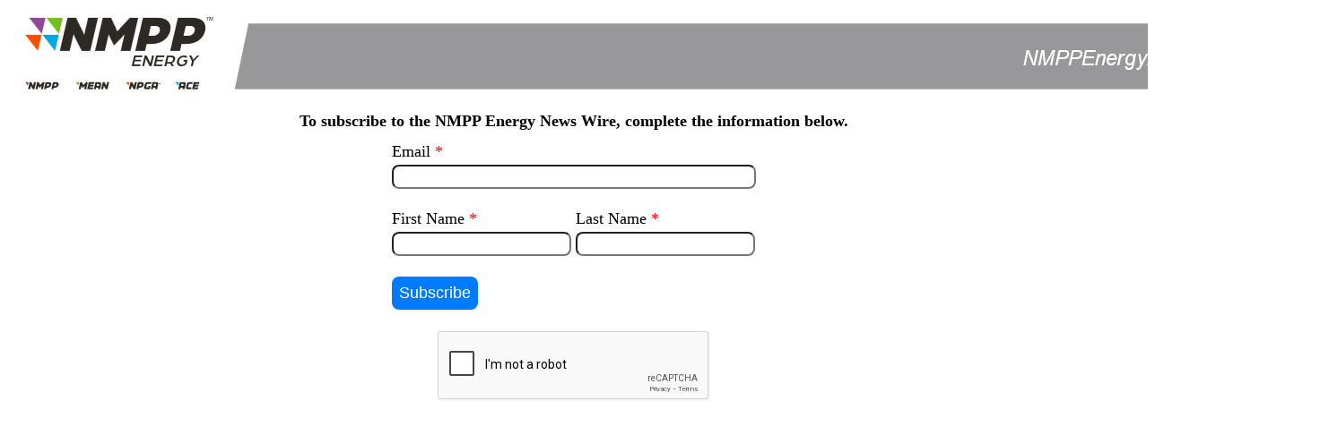

--- FILE ---
content_type: text/html; charset=utf-8
request_url: https://nmppoperations.nmppenergy.org/subscribe.aspx?TID=1
body_size: 3208
content:


<!DOCTYPE html>

<html xmlns="http://www.w3.org/1999/xhtml">
<head><title>

</title>
    <style type="text/css">
        .rounded-textbox {
            border-radius: 8px;
            font-size: large;
            /* Other styles can be added here */
        }
        .rounded-button {
            border-radius: 8px; /* Makes the button round */
            background-color: #007bff; /* Button background color */
            color: white; /* Button text color */
            border: none; /* Removes button border */
            cursor: pointer;
            font-size: large;
            padding: 8px;
        }
    </style>
</head>
<body>
    <form method="post" action="./subscribe.aspx?TID=1" id="form1">
<div class="aspNetHidden">
<input type="hidden" name="__VIEWSTATE" id="__VIEWSTATE" value="Q9RBRgi8ly+P5QGTXFxoawP28dPevMl74oBpU7ihzfSGEzjcqGvQpJetQc4faNgp2RRTDqRbuKm2iekqcEMScqW3LdMfOusZBx5Dn2stD0fwk5MaSPaQNdbAAFuXgC1MkzIWbXzY9juIUyJ4nbsxWo6M4ztLgt1JRvw5/wAO/0lnOkD40UbrUgXLgOfOUnz8ZUhoJwkyjy985nGzm1kLb7uQdFB4QxXDQka75ssn5+4=" />
</div>

<div class="aspNetHidden">

	<input type="hidden" name="__VIEWSTATEGENERATOR" id="__VIEWSTATEGENERATOR" value="A5277DBC" />
	<input type="hidden" name="__EVENTVALIDATION" id="__EVENTVALIDATION" value="9wXDjGdFv2MqCy/UwMYUIfK/X/7JO+/TnyLRy/iQasyVhnTtLGOAlYjVozlU9C4Hz4EdIzxvww7N3y/7/I9+Jk2ARt3qzfXMj8pQyNX8QDpflrTuik4kuqtSQHLobj3s0oKHr+FIcXGXis1YCH8Tzs9oqFPsHlxv48jVN8TcFq9gBHQ12xCf8vcUd0Y+ki+B" />
</div>
        <div align="center">
            <img id="Image1" src="Images/SubscribeLogo.png" />
        </div>
        <div align="center" style="padding-top:10px; padding-bottom:10px;">
            <span id="lblSubscribe" style="font-size:Large;font-weight:bold;">To subscribe to the NMPP Energy News Wire, complete the information below.</span>
        </div>
        <div align="center" style="font-size: large;">
            <table style="width: 400px;">
                <tr>
                    <td colspan="2">Email <font color="red">*</font>
                    </td>
                </tr>
                <tr>
                    <td colspan="2" style="padding-bottom: 20px;">
                        <input name="txtEmail" type="text" id="txtEmail" class="rounded-textbox" style="width:398px;" />
                    </td>
                </tr>
                <tr>
                    <td>First Name <font color="red">*</font></td>
                    <td>Last Name <font color="red">*</font></td>
                </tr>
                <tr>
                    <td>
                        <input name="txtFirstName" type="text" id="txtFirstName" class="rounded-textbox" style="width:192px;" /></td>
                    <td>
                        <input name="txtLastName" type="text" id="txtLastName" class="rounded-textbox" style="width:192px;" /></td>
                </tr>                
                <tr>
                    <td colspan="2" style="padding-top:20px;"><input type="submit" name="btnSubmit" value="Subscribe" id="btnSubmit" class="rounded-button" /></td>
                </tr>
            </table>
            <br />
            <div class="g-recaptcha" data-sitekey="6LeT_ewpAAAAAMlQugZIFCCU4TrxwwXC4AuahnuB"></div>
        </div>
    </form>
    <script src="https://www.google.com/recaptcha/api.js"></script>
</body>
</html>


--- FILE ---
content_type: text/html; charset=utf-8
request_url: https://www.google.com/recaptcha/api2/anchor?ar=1&k=6LeT_ewpAAAAAMlQugZIFCCU4TrxwwXC4AuahnuB&co=aHR0cHM6Ly9ubXBwb3BlcmF0aW9ucy5ubXBwZW5lcmd5Lm9yZzo0NDM.&hl=en&v=PoyoqOPhxBO7pBk68S4YbpHZ&size=normal&anchor-ms=20000&execute-ms=30000&cb=s1g74b8v39kh
body_size: 49298
content:
<!DOCTYPE HTML><html dir="ltr" lang="en"><head><meta http-equiv="Content-Type" content="text/html; charset=UTF-8">
<meta http-equiv="X-UA-Compatible" content="IE=edge">
<title>reCAPTCHA</title>
<style type="text/css">
/* cyrillic-ext */
@font-face {
  font-family: 'Roboto';
  font-style: normal;
  font-weight: 400;
  font-stretch: 100%;
  src: url(//fonts.gstatic.com/s/roboto/v48/KFO7CnqEu92Fr1ME7kSn66aGLdTylUAMa3GUBHMdazTgWw.woff2) format('woff2');
  unicode-range: U+0460-052F, U+1C80-1C8A, U+20B4, U+2DE0-2DFF, U+A640-A69F, U+FE2E-FE2F;
}
/* cyrillic */
@font-face {
  font-family: 'Roboto';
  font-style: normal;
  font-weight: 400;
  font-stretch: 100%;
  src: url(//fonts.gstatic.com/s/roboto/v48/KFO7CnqEu92Fr1ME7kSn66aGLdTylUAMa3iUBHMdazTgWw.woff2) format('woff2');
  unicode-range: U+0301, U+0400-045F, U+0490-0491, U+04B0-04B1, U+2116;
}
/* greek-ext */
@font-face {
  font-family: 'Roboto';
  font-style: normal;
  font-weight: 400;
  font-stretch: 100%;
  src: url(//fonts.gstatic.com/s/roboto/v48/KFO7CnqEu92Fr1ME7kSn66aGLdTylUAMa3CUBHMdazTgWw.woff2) format('woff2');
  unicode-range: U+1F00-1FFF;
}
/* greek */
@font-face {
  font-family: 'Roboto';
  font-style: normal;
  font-weight: 400;
  font-stretch: 100%;
  src: url(//fonts.gstatic.com/s/roboto/v48/KFO7CnqEu92Fr1ME7kSn66aGLdTylUAMa3-UBHMdazTgWw.woff2) format('woff2');
  unicode-range: U+0370-0377, U+037A-037F, U+0384-038A, U+038C, U+038E-03A1, U+03A3-03FF;
}
/* math */
@font-face {
  font-family: 'Roboto';
  font-style: normal;
  font-weight: 400;
  font-stretch: 100%;
  src: url(//fonts.gstatic.com/s/roboto/v48/KFO7CnqEu92Fr1ME7kSn66aGLdTylUAMawCUBHMdazTgWw.woff2) format('woff2');
  unicode-range: U+0302-0303, U+0305, U+0307-0308, U+0310, U+0312, U+0315, U+031A, U+0326-0327, U+032C, U+032F-0330, U+0332-0333, U+0338, U+033A, U+0346, U+034D, U+0391-03A1, U+03A3-03A9, U+03B1-03C9, U+03D1, U+03D5-03D6, U+03F0-03F1, U+03F4-03F5, U+2016-2017, U+2034-2038, U+203C, U+2040, U+2043, U+2047, U+2050, U+2057, U+205F, U+2070-2071, U+2074-208E, U+2090-209C, U+20D0-20DC, U+20E1, U+20E5-20EF, U+2100-2112, U+2114-2115, U+2117-2121, U+2123-214F, U+2190, U+2192, U+2194-21AE, U+21B0-21E5, U+21F1-21F2, U+21F4-2211, U+2213-2214, U+2216-22FF, U+2308-230B, U+2310, U+2319, U+231C-2321, U+2336-237A, U+237C, U+2395, U+239B-23B7, U+23D0, U+23DC-23E1, U+2474-2475, U+25AF, U+25B3, U+25B7, U+25BD, U+25C1, U+25CA, U+25CC, U+25FB, U+266D-266F, U+27C0-27FF, U+2900-2AFF, U+2B0E-2B11, U+2B30-2B4C, U+2BFE, U+3030, U+FF5B, U+FF5D, U+1D400-1D7FF, U+1EE00-1EEFF;
}
/* symbols */
@font-face {
  font-family: 'Roboto';
  font-style: normal;
  font-weight: 400;
  font-stretch: 100%;
  src: url(//fonts.gstatic.com/s/roboto/v48/KFO7CnqEu92Fr1ME7kSn66aGLdTylUAMaxKUBHMdazTgWw.woff2) format('woff2');
  unicode-range: U+0001-000C, U+000E-001F, U+007F-009F, U+20DD-20E0, U+20E2-20E4, U+2150-218F, U+2190, U+2192, U+2194-2199, U+21AF, U+21E6-21F0, U+21F3, U+2218-2219, U+2299, U+22C4-22C6, U+2300-243F, U+2440-244A, U+2460-24FF, U+25A0-27BF, U+2800-28FF, U+2921-2922, U+2981, U+29BF, U+29EB, U+2B00-2BFF, U+4DC0-4DFF, U+FFF9-FFFB, U+10140-1018E, U+10190-1019C, U+101A0, U+101D0-101FD, U+102E0-102FB, U+10E60-10E7E, U+1D2C0-1D2D3, U+1D2E0-1D37F, U+1F000-1F0FF, U+1F100-1F1AD, U+1F1E6-1F1FF, U+1F30D-1F30F, U+1F315, U+1F31C, U+1F31E, U+1F320-1F32C, U+1F336, U+1F378, U+1F37D, U+1F382, U+1F393-1F39F, U+1F3A7-1F3A8, U+1F3AC-1F3AF, U+1F3C2, U+1F3C4-1F3C6, U+1F3CA-1F3CE, U+1F3D4-1F3E0, U+1F3ED, U+1F3F1-1F3F3, U+1F3F5-1F3F7, U+1F408, U+1F415, U+1F41F, U+1F426, U+1F43F, U+1F441-1F442, U+1F444, U+1F446-1F449, U+1F44C-1F44E, U+1F453, U+1F46A, U+1F47D, U+1F4A3, U+1F4B0, U+1F4B3, U+1F4B9, U+1F4BB, U+1F4BF, U+1F4C8-1F4CB, U+1F4D6, U+1F4DA, U+1F4DF, U+1F4E3-1F4E6, U+1F4EA-1F4ED, U+1F4F7, U+1F4F9-1F4FB, U+1F4FD-1F4FE, U+1F503, U+1F507-1F50B, U+1F50D, U+1F512-1F513, U+1F53E-1F54A, U+1F54F-1F5FA, U+1F610, U+1F650-1F67F, U+1F687, U+1F68D, U+1F691, U+1F694, U+1F698, U+1F6AD, U+1F6B2, U+1F6B9-1F6BA, U+1F6BC, U+1F6C6-1F6CF, U+1F6D3-1F6D7, U+1F6E0-1F6EA, U+1F6F0-1F6F3, U+1F6F7-1F6FC, U+1F700-1F7FF, U+1F800-1F80B, U+1F810-1F847, U+1F850-1F859, U+1F860-1F887, U+1F890-1F8AD, U+1F8B0-1F8BB, U+1F8C0-1F8C1, U+1F900-1F90B, U+1F93B, U+1F946, U+1F984, U+1F996, U+1F9E9, U+1FA00-1FA6F, U+1FA70-1FA7C, U+1FA80-1FA89, U+1FA8F-1FAC6, U+1FACE-1FADC, U+1FADF-1FAE9, U+1FAF0-1FAF8, U+1FB00-1FBFF;
}
/* vietnamese */
@font-face {
  font-family: 'Roboto';
  font-style: normal;
  font-weight: 400;
  font-stretch: 100%;
  src: url(//fonts.gstatic.com/s/roboto/v48/KFO7CnqEu92Fr1ME7kSn66aGLdTylUAMa3OUBHMdazTgWw.woff2) format('woff2');
  unicode-range: U+0102-0103, U+0110-0111, U+0128-0129, U+0168-0169, U+01A0-01A1, U+01AF-01B0, U+0300-0301, U+0303-0304, U+0308-0309, U+0323, U+0329, U+1EA0-1EF9, U+20AB;
}
/* latin-ext */
@font-face {
  font-family: 'Roboto';
  font-style: normal;
  font-weight: 400;
  font-stretch: 100%;
  src: url(//fonts.gstatic.com/s/roboto/v48/KFO7CnqEu92Fr1ME7kSn66aGLdTylUAMa3KUBHMdazTgWw.woff2) format('woff2');
  unicode-range: U+0100-02BA, U+02BD-02C5, U+02C7-02CC, U+02CE-02D7, U+02DD-02FF, U+0304, U+0308, U+0329, U+1D00-1DBF, U+1E00-1E9F, U+1EF2-1EFF, U+2020, U+20A0-20AB, U+20AD-20C0, U+2113, U+2C60-2C7F, U+A720-A7FF;
}
/* latin */
@font-face {
  font-family: 'Roboto';
  font-style: normal;
  font-weight: 400;
  font-stretch: 100%;
  src: url(//fonts.gstatic.com/s/roboto/v48/KFO7CnqEu92Fr1ME7kSn66aGLdTylUAMa3yUBHMdazQ.woff2) format('woff2');
  unicode-range: U+0000-00FF, U+0131, U+0152-0153, U+02BB-02BC, U+02C6, U+02DA, U+02DC, U+0304, U+0308, U+0329, U+2000-206F, U+20AC, U+2122, U+2191, U+2193, U+2212, U+2215, U+FEFF, U+FFFD;
}
/* cyrillic-ext */
@font-face {
  font-family: 'Roboto';
  font-style: normal;
  font-weight: 500;
  font-stretch: 100%;
  src: url(//fonts.gstatic.com/s/roboto/v48/KFO7CnqEu92Fr1ME7kSn66aGLdTylUAMa3GUBHMdazTgWw.woff2) format('woff2');
  unicode-range: U+0460-052F, U+1C80-1C8A, U+20B4, U+2DE0-2DFF, U+A640-A69F, U+FE2E-FE2F;
}
/* cyrillic */
@font-face {
  font-family: 'Roboto';
  font-style: normal;
  font-weight: 500;
  font-stretch: 100%;
  src: url(//fonts.gstatic.com/s/roboto/v48/KFO7CnqEu92Fr1ME7kSn66aGLdTylUAMa3iUBHMdazTgWw.woff2) format('woff2');
  unicode-range: U+0301, U+0400-045F, U+0490-0491, U+04B0-04B1, U+2116;
}
/* greek-ext */
@font-face {
  font-family: 'Roboto';
  font-style: normal;
  font-weight: 500;
  font-stretch: 100%;
  src: url(//fonts.gstatic.com/s/roboto/v48/KFO7CnqEu92Fr1ME7kSn66aGLdTylUAMa3CUBHMdazTgWw.woff2) format('woff2');
  unicode-range: U+1F00-1FFF;
}
/* greek */
@font-face {
  font-family: 'Roboto';
  font-style: normal;
  font-weight: 500;
  font-stretch: 100%;
  src: url(//fonts.gstatic.com/s/roboto/v48/KFO7CnqEu92Fr1ME7kSn66aGLdTylUAMa3-UBHMdazTgWw.woff2) format('woff2');
  unicode-range: U+0370-0377, U+037A-037F, U+0384-038A, U+038C, U+038E-03A1, U+03A3-03FF;
}
/* math */
@font-face {
  font-family: 'Roboto';
  font-style: normal;
  font-weight: 500;
  font-stretch: 100%;
  src: url(//fonts.gstatic.com/s/roboto/v48/KFO7CnqEu92Fr1ME7kSn66aGLdTylUAMawCUBHMdazTgWw.woff2) format('woff2');
  unicode-range: U+0302-0303, U+0305, U+0307-0308, U+0310, U+0312, U+0315, U+031A, U+0326-0327, U+032C, U+032F-0330, U+0332-0333, U+0338, U+033A, U+0346, U+034D, U+0391-03A1, U+03A3-03A9, U+03B1-03C9, U+03D1, U+03D5-03D6, U+03F0-03F1, U+03F4-03F5, U+2016-2017, U+2034-2038, U+203C, U+2040, U+2043, U+2047, U+2050, U+2057, U+205F, U+2070-2071, U+2074-208E, U+2090-209C, U+20D0-20DC, U+20E1, U+20E5-20EF, U+2100-2112, U+2114-2115, U+2117-2121, U+2123-214F, U+2190, U+2192, U+2194-21AE, U+21B0-21E5, U+21F1-21F2, U+21F4-2211, U+2213-2214, U+2216-22FF, U+2308-230B, U+2310, U+2319, U+231C-2321, U+2336-237A, U+237C, U+2395, U+239B-23B7, U+23D0, U+23DC-23E1, U+2474-2475, U+25AF, U+25B3, U+25B7, U+25BD, U+25C1, U+25CA, U+25CC, U+25FB, U+266D-266F, U+27C0-27FF, U+2900-2AFF, U+2B0E-2B11, U+2B30-2B4C, U+2BFE, U+3030, U+FF5B, U+FF5D, U+1D400-1D7FF, U+1EE00-1EEFF;
}
/* symbols */
@font-face {
  font-family: 'Roboto';
  font-style: normal;
  font-weight: 500;
  font-stretch: 100%;
  src: url(//fonts.gstatic.com/s/roboto/v48/KFO7CnqEu92Fr1ME7kSn66aGLdTylUAMaxKUBHMdazTgWw.woff2) format('woff2');
  unicode-range: U+0001-000C, U+000E-001F, U+007F-009F, U+20DD-20E0, U+20E2-20E4, U+2150-218F, U+2190, U+2192, U+2194-2199, U+21AF, U+21E6-21F0, U+21F3, U+2218-2219, U+2299, U+22C4-22C6, U+2300-243F, U+2440-244A, U+2460-24FF, U+25A0-27BF, U+2800-28FF, U+2921-2922, U+2981, U+29BF, U+29EB, U+2B00-2BFF, U+4DC0-4DFF, U+FFF9-FFFB, U+10140-1018E, U+10190-1019C, U+101A0, U+101D0-101FD, U+102E0-102FB, U+10E60-10E7E, U+1D2C0-1D2D3, U+1D2E0-1D37F, U+1F000-1F0FF, U+1F100-1F1AD, U+1F1E6-1F1FF, U+1F30D-1F30F, U+1F315, U+1F31C, U+1F31E, U+1F320-1F32C, U+1F336, U+1F378, U+1F37D, U+1F382, U+1F393-1F39F, U+1F3A7-1F3A8, U+1F3AC-1F3AF, U+1F3C2, U+1F3C4-1F3C6, U+1F3CA-1F3CE, U+1F3D4-1F3E0, U+1F3ED, U+1F3F1-1F3F3, U+1F3F5-1F3F7, U+1F408, U+1F415, U+1F41F, U+1F426, U+1F43F, U+1F441-1F442, U+1F444, U+1F446-1F449, U+1F44C-1F44E, U+1F453, U+1F46A, U+1F47D, U+1F4A3, U+1F4B0, U+1F4B3, U+1F4B9, U+1F4BB, U+1F4BF, U+1F4C8-1F4CB, U+1F4D6, U+1F4DA, U+1F4DF, U+1F4E3-1F4E6, U+1F4EA-1F4ED, U+1F4F7, U+1F4F9-1F4FB, U+1F4FD-1F4FE, U+1F503, U+1F507-1F50B, U+1F50D, U+1F512-1F513, U+1F53E-1F54A, U+1F54F-1F5FA, U+1F610, U+1F650-1F67F, U+1F687, U+1F68D, U+1F691, U+1F694, U+1F698, U+1F6AD, U+1F6B2, U+1F6B9-1F6BA, U+1F6BC, U+1F6C6-1F6CF, U+1F6D3-1F6D7, U+1F6E0-1F6EA, U+1F6F0-1F6F3, U+1F6F7-1F6FC, U+1F700-1F7FF, U+1F800-1F80B, U+1F810-1F847, U+1F850-1F859, U+1F860-1F887, U+1F890-1F8AD, U+1F8B0-1F8BB, U+1F8C0-1F8C1, U+1F900-1F90B, U+1F93B, U+1F946, U+1F984, U+1F996, U+1F9E9, U+1FA00-1FA6F, U+1FA70-1FA7C, U+1FA80-1FA89, U+1FA8F-1FAC6, U+1FACE-1FADC, U+1FADF-1FAE9, U+1FAF0-1FAF8, U+1FB00-1FBFF;
}
/* vietnamese */
@font-face {
  font-family: 'Roboto';
  font-style: normal;
  font-weight: 500;
  font-stretch: 100%;
  src: url(//fonts.gstatic.com/s/roboto/v48/KFO7CnqEu92Fr1ME7kSn66aGLdTylUAMa3OUBHMdazTgWw.woff2) format('woff2');
  unicode-range: U+0102-0103, U+0110-0111, U+0128-0129, U+0168-0169, U+01A0-01A1, U+01AF-01B0, U+0300-0301, U+0303-0304, U+0308-0309, U+0323, U+0329, U+1EA0-1EF9, U+20AB;
}
/* latin-ext */
@font-face {
  font-family: 'Roboto';
  font-style: normal;
  font-weight: 500;
  font-stretch: 100%;
  src: url(//fonts.gstatic.com/s/roboto/v48/KFO7CnqEu92Fr1ME7kSn66aGLdTylUAMa3KUBHMdazTgWw.woff2) format('woff2');
  unicode-range: U+0100-02BA, U+02BD-02C5, U+02C7-02CC, U+02CE-02D7, U+02DD-02FF, U+0304, U+0308, U+0329, U+1D00-1DBF, U+1E00-1E9F, U+1EF2-1EFF, U+2020, U+20A0-20AB, U+20AD-20C0, U+2113, U+2C60-2C7F, U+A720-A7FF;
}
/* latin */
@font-face {
  font-family: 'Roboto';
  font-style: normal;
  font-weight: 500;
  font-stretch: 100%;
  src: url(//fonts.gstatic.com/s/roboto/v48/KFO7CnqEu92Fr1ME7kSn66aGLdTylUAMa3yUBHMdazQ.woff2) format('woff2');
  unicode-range: U+0000-00FF, U+0131, U+0152-0153, U+02BB-02BC, U+02C6, U+02DA, U+02DC, U+0304, U+0308, U+0329, U+2000-206F, U+20AC, U+2122, U+2191, U+2193, U+2212, U+2215, U+FEFF, U+FFFD;
}
/* cyrillic-ext */
@font-face {
  font-family: 'Roboto';
  font-style: normal;
  font-weight: 900;
  font-stretch: 100%;
  src: url(//fonts.gstatic.com/s/roboto/v48/KFO7CnqEu92Fr1ME7kSn66aGLdTylUAMa3GUBHMdazTgWw.woff2) format('woff2');
  unicode-range: U+0460-052F, U+1C80-1C8A, U+20B4, U+2DE0-2DFF, U+A640-A69F, U+FE2E-FE2F;
}
/* cyrillic */
@font-face {
  font-family: 'Roboto';
  font-style: normal;
  font-weight: 900;
  font-stretch: 100%;
  src: url(//fonts.gstatic.com/s/roboto/v48/KFO7CnqEu92Fr1ME7kSn66aGLdTylUAMa3iUBHMdazTgWw.woff2) format('woff2');
  unicode-range: U+0301, U+0400-045F, U+0490-0491, U+04B0-04B1, U+2116;
}
/* greek-ext */
@font-face {
  font-family: 'Roboto';
  font-style: normal;
  font-weight: 900;
  font-stretch: 100%;
  src: url(//fonts.gstatic.com/s/roboto/v48/KFO7CnqEu92Fr1ME7kSn66aGLdTylUAMa3CUBHMdazTgWw.woff2) format('woff2');
  unicode-range: U+1F00-1FFF;
}
/* greek */
@font-face {
  font-family: 'Roboto';
  font-style: normal;
  font-weight: 900;
  font-stretch: 100%;
  src: url(//fonts.gstatic.com/s/roboto/v48/KFO7CnqEu92Fr1ME7kSn66aGLdTylUAMa3-UBHMdazTgWw.woff2) format('woff2');
  unicode-range: U+0370-0377, U+037A-037F, U+0384-038A, U+038C, U+038E-03A1, U+03A3-03FF;
}
/* math */
@font-face {
  font-family: 'Roboto';
  font-style: normal;
  font-weight: 900;
  font-stretch: 100%;
  src: url(//fonts.gstatic.com/s/roboto/v48/KFO7CnqEu92Fr1ME7kSn66aGLdTylUAMawCUBHMdazTgWw.woff2) format('woff2');
  unicode-range: U+0302-0303, U+0305, U+0307-0308, U+0310, U+0312, U+0315, U+031A, U+0326-0327, U+032C, U+032F-0330, U+0332-0333, U+0338, U+033A, U+0346, U+034D, U+0391-03A1, U+03A3-03A9, U+03B1-03C9, U+03D1, U+03D5-03D6, U+03F0-03F1, U+03F4-03F5, U+2016-2017, U+2034-2038, U+203C, U+2040, U+2043, U+2047, U+2050, U+2057, U+205F, U+2070-2071, U+2074-208E, U+2090-209C, U+20D0-20DC, U+20E1, U+20E5-20EF, U+2100-2112, U+2114-2115, U+2117-2121, U+2123-214F, U+2190, U+2192, U+2194-21AE, U+21B0-21E5, U+21F1-21F2, U+21F4-2211, U+2213-2214, U+2216-22FF, U+2308-230B, U+2310, U+2319, U+231C-2321, U+2336-237A, U+237C, U+2395, U+239B-23B7, U+23D0, U+23DC-23E1, U+2474-2475, U+25AF, U+25B3, U+25B7, U+25BD, U+25C1, U+25CA, U+25CC, U+25FB, U+266D-266F, U+27C0-27FF, U+2900-2AFF, U+2B0E-2B11, U+2B30-2B4C, U+2BFE, U+3030, U+FF5B, U+FF5D, U+1D400-1D7FF, U+1EE00-1EEFF;
}
/* symbols */
@font-face {
  font-family: 'Roboto';
  font-style: normal;
  font-weight: 900;
  font-stretch: 100%;
  src: url(//fonts.gstatic.com/s/roboto/v48/KFO7CnqEu92Fr1ME7kSn66aGLdTylUAMaxKUBHMdazTgWw.woff2) format('woff2');
  unicode-range: U+0001-000C, U+000E-001F, U+007F-009F, U+20DD-20E0, U+20E2-20E4, U+2150-218F, U+2190, U+2192, U+2194-2199, U+21AF, U+21E6-21F0, U+21F3, U+2218-2219, U+2299, U+22C4-22C6, U+2300-243F, U+2440-244A, U+2460-24FF, U+25A0-27BF, U+2800-28FF, U+2921-2922, U+2981, U+29BF, U+29EB, U+2B00-2BFF, U+4DC0-4DFF, U+FFF9-FFFB, U+10140-1018E, U+10190-1019C, U+101A0, U+101D0-101FD, U+102E0-102FB, U+10E60-10E7E, U+1D2C0-1D2D3, U+1D2E0-1D37F, U+1F000-1F0FF, U+1F100-1F1AD, U+1F1E6-1F1FF, U+1F30D-1F30F, U+1F315, U+1F31C, U+1F31E, U+1F320-1F32C, U+1F336, U+1F378, U+1F37D, U+1F382, U+1F393-1F39F, U+1F3A7-1F3A8, U+1F3AC-1F3AF, U+1F3C2, U+1F3C4-1F3C6, U+1F3CA-1F3CE, U+1F3D4-1F3E0, U+1F3ED, U+1F3F1-1F3F3, U+1F3F5-1F3F7, U+1F408, U+1F415, U+1F41F, U+1F426, U+1F43F, U+1F441-1F442, U+1F444, U+1F446-1F449, U+1F44C-1F44E, U+1F453, U+1F46A, U+1F47D, U+1F4A3, U+1F4B0, U+1F4B3, U+1F4B9, U+1F4BB, U+1F4BF, U+1F4C8-1F4CB, U+1F4D6, U+1F4DA, U+1F4DF, U+1F4E3-1F4E6, U+1F4EA-1F4ED, U+1F4F7, U+1F4F9-1F4FB, U+1F4FD-1F4FE, U+1F503, U+1F507-1F50B, U+1F50D, U+1F512-1F513, U+1F53E-1F54A, U+1F54F-1F5FA, U+1F610, U+1F650-1F67F, U+1F687, U+1F68D, U+1F691, U+1F694, U+1F698, U+1F6AD, U+1F6B2, U+1F6B9-1F6BA, U+1F6BC, U+1F6C6-1F6CF, U+1F6D3-1F6D7, U+1F6E0-1F6EA, U+1F6F0-1F6F3, U+1F6F7-1F6FC, U+1F700-1F7FF, U+1F800-1F80B, U+1F810-1F847, U+1F850-1F859, U+1F860-1F887, U+1F890-1F8AD, U+1F8B0-1F8BB, U+1F8C0-1F8C1, U+1F900-1F90B, U+1F93B, U+1F946, U+1F984, U+1F996, U+1F9E9, U+1FA00-1FA6F, U+1FA70-1FA7C, U+1FA80-1FA89, U+1FA8F-1FAC6, U+1FACE-1FADC, U+1FADF-1FAE9, U+1FAF0-1FAF8, U+1FB00-1FBFF;
}
/* vietnamese */
@font-face {
  font-family: 'Roboto';
  font-style: normal;
  font-weight: 900;
  font-stretch: 100%;
  src: url(//fonts.gstatic.com/s/roboto/v48/KFO7CnqEu92Fr1ME7kSn66aGLdTylUAMa3OUBHMdazTgWw.woff2) format('woff2');
  unicode-range: U+0102-0103, U+0110-0111, U+0128-0129, U+0168-0169, U+01A0-01A1, U+01AF-01B0, U+0300-0301, U+0303-0304, U+0308-0309, U+0323, U+0329, U+1EA0-1EF9, U+20AB;
}
/* latin-ext */
@font-face {
  font-family: 'Roboto';
  font-style: normal;
  font-weight: 900;
  font-stretch: 100%;
  src: url(//fonts.gstatic.com/s/roboto/v48/KFO7CnqEu92Fr1ME7kSn66aGLdTylUAMa3KUBHMdazTgWw.woff2) format('woff2');
  unicode-range: U+0100-02BA, U+02BD-02C5, U+02C7-02CC, U+02CE-02D7, U+02DD-02FF, U+0304, U+0308, U+0329, U+1D00-1DBF, U+1E00-1E9F, U+1EF2-1EFF, U+2020, U+20A0-20AB, U+20AD-20C0, U+2113, U+2C60-2C7F, U+A720-A7FF;
}
/* latin */
@font-face {
  font-family: 'Roboto';
  font-style: normal;
  font-weight: 900;
  font-stretch: 100%;
  src: url(//fonts.gstatic.com/s/roboto/v48/KFO7CnqEu92Fr1ME7kSn66aGLdTylUAMa3yUBHMdazQ.woff2) format('woff2');
  unicode-range: U+0000-00FF, U+0131, U+0152-0153, U+02BB-02BC, U+02C6, U+02DA, U+02DC, U+0304, U+0308, U+0329, U+2000-206F, U+20AC, U+2122, U+2191, U+2193, U+2212, U+2215, U+FEFF, U+FFFD;
}

</style>
<link rel="stylesheet" type="text/css" href="https://www.gstatic.com/recaptcha/releases/PoyoqOPhxBO7pBk68S4YbpHZ/styles__ltr.css">
<script nonce="mZ69mHJ5EuuAKgOsk0b_rw" type="text/javascript">window['__recaptcha_api'] = 'https://www.google.com/recaptcha/api2/';</script>
<script type="text/javascript" src="https://www.gstatic.com/recaptcha/releases/PoyoqOPhxBO7pBk68S4YbpHZ/recaptcha__en.js" nonce="mZ69mHJ5EuuAKgOsk0b_rw">
      
    </script></head>
<body><div id="rc-anchor-alert" class="rc-anchor-alert"></div>
<input type="hidden" id="recaptcha-token" value="[base64]">
<script type="text/javascript" nonce="mZ69mHJ5EuuAKgOsk0b_rw">
      recaptcha.anchor.Main.init("[\x22ainput\x22,[\x22bgdata\x22,\x22\x22,\[base64]/[base64]/[base64]/[base64]/[base64]/[base64]/[base64]/[base64]/[base64]/[base64]\\u003d\x22,\[base64]\x22,\[base64]/[base64]/w4TDnsKtw5cAwpTDu1jClmTCmXbDlG0pPgzCr8Kxw6ERH8K1IDJgwqI/w5kIworDjBQEBsOLw6DDucKzw6TDtcKjEMKvHcO/[base64]/Dg8OvEDEGF14VwojDlsKwPcOyPQzCtcK3Azd+Bzw9w5xKecOKwrTDgsKBwqdaAsOOZTBLwo7Cvx4AbcKmwojCm0sMSzNow73Dl8KDGMOnw5PDpAw/[base64]/DqRZqKMKzw7c/[base64]/DicK+wooEwqNlw7xpXMO/wrgnw7/[base64]/YMKRHFdWEmBTKFt6wqILacOYw4IFwqHCsMOzwqJFZC4WCcK0w4hnworDhMOyX8OSc8O+wpXCqMOCJUogw4TCucKAC8K2dsKowpHCqcOAwoBNVXsyUsOMXTNeDkAhw4/CoMKteGdCZF0QDcKNwpxyw6lKwpwSwpYvw4XCm2sYK8KWw4AtWsOfwpXDpiofw4fDknrCn8KddQDCnMOcSzoww4Jzw49Sw4VCHcKRQMO7KXnClsO9HcKyQy5fesOkwqwrw6B/[base64]/w7Vqw4jCs8Kbw701NkYXwqLDucOfAsKWwrbDqcOSwrhKwrYNbgJXeVzDm8KoLDvDscORwq7Dm2zCrUvDu8KJAcORwpJDwqvCiitFL1dVwq7Cg03Cm8Kiw7nCp0I0wpsjw5BFasOgwqjDs8OPCcK+w45Tw49lwpotTVJ2Oi/[base64]/CqsKqw7J6w63DixfCrsK5w7siURZ7Px4pworCpcKaWMO2WsKvPR7CqArCk8Kgw6slwpUqD8OTETs/[base64]/DtTPCgBPCmcKtwpUeNsORwqfCuR/[base64]/wonDlMKFwqfDujNjwrtPwpITHRUIwrPDjsKzfcOtRMKWWcO3cio6wrZnw7bDuHrDiCrCnXNjLMKBwrkvLMOuwqtuwpPDok7DokAIwo/[base64]/DslTCl8OvdVfDlsK3YMOocMKcwoTDqcKvKWESw6rDgAhWHMKqwr4VSD/[base64]/DoMK0VcK8eMKvHRDCs3lDXcK4WcOPDjPChsOgw4w1WULCqhkKfcKnwrLCmMKzQ8K7IsOmKcOtw5jCrV/[base64]/DoUZoTMO3woNOJ8OjRXZdw5TCvsKow5LDj8OIwqfDoDbDucOBwrPCjm7Du8O7wqnCpsKaw7QcOBnDiMKSw53Dr8OBZj8bCUbDvcOow7g3IMOiXMOUw5ZLJMO+w5lCw4XCvMKiw7PCnMKFwo/[base64]/dkDDs8O1wo/[base64]/ThrDnVlHwrXDqi7DvHPDv8KJfMKRaAHDqDHCvE7Dk8OZw6nDssOSwojDhHpqwq7CtMOGfcOcw45Gf8KaccK0w4MYAMKMw7l/[base64]/DgMO6wrMEwobCgMKewofChVMKw4JFw7nCsX7ClHheMyIfSsOUw7/[base64]/[base64]/Dq8KTw6HDhsO6w6FNElDDjT/Ch8KvHh5PEsKAMMK0w5LCrsKTGU5+wqIlw43CisOvKcKweMKjwrB9cxXDqD8TQ8O6wpJSw7PCocKwbsKWwrvCsRF/QDnDp8Kpw6PCpx/DnMO/a8O1GMOZQBLCssOvwoLCjcOZwp3Dt8O6FwzDqW08wpkwcsOhOMO+TDzCgys/fBwJwpLCmGsOSzJKUsKJBcKmwog4wqRsTMKwFCnDk1jDhMKuSQnDthZhFcKrwpDCrjLDlcKFw7xFeEPCk8OywqjDm3IHwqHDvHHDnsOGw67Dqy3DtHzCgcKfw50qXMO8JMKMwr14GHHDgnkgecKvwq12wp/Dmn3DvWjDicOqwrbDlWTCqsKVw4LDjsKpbyhUT8KtwpbCr8KuZEPDm1HCl8K0WlzCl8KeS8KgwpPDr3jDj8OawrDCv1xUw4RcwqbClsOXw67DtncPbgTDoFnDpMKKFcKJPAAdOQlqU8Kzwo9lworCpmMJw4ZVwoZ+MUpmw6EkMC3Cp0/DmTRIwrFbw57Cp8O7e8K6FQMbwrrCu8OVHR1jw7wPw7Z/XDrDssO5w6IXT8O/wpjDjzhVEsOLwq3CpGZSwqZ1DMOARlbCoFnCtcO3w7Vfw5zCh8Kiwq/[base64]/[base64]/wqjDnRLDtX3CisK1LxDDjDLCq8O8G13Cm1wwecK+wqjDvxUtUAHCtcKGw5QvVmsLwoTDjADDpHwsLkNWwpLCiw8HHT1fF1fCjlYNwp/DkRbCh2/[base64]/CnUrDscOdw44/acOabz7Cm8OLRiEWwqBFa0bDpMK0w7DDmsOzwoIifMO7DgsBwro/wp5bwoXCkERZbsO4wonDqsK8w4TCi8KNwp7DoB4SwqzClMOAw7RjVsKKwop8w6HDplDCscKHwqHCnFIaw6hIwofCuQnCtsKgwr06eMOhwp/DlcOGeyfCpw9EwqjClFFCecOiwpYfAmnDsMKFHE7Ct8O9SsK5EcOKEMKSDG3DpcODwqjCn8KSw7LCiylPw4xJw5RTwrFJUsKjwr0YeW/CqMOrOUHCrCF8P1kZX1XCosKyw53DvMOUwovCsVjDuQR4Mx/CgWF5PcK1w4HDtMOpwoHDv8O+JcO8WSTDtcK/w5Ahw6peEcOjdsKdV8OhwpNGGRNoRcKZY8OCwoDCtktkDVjDtsKeOjdId8O0YsOXKCpMNMKmwolRwq1uKk/CoEc8wpjDmxR7UjB3w6nDt8KDwrESD3bDisKkwqp7ciZXwqEqw4h2L8KNVXHCr8OLwp7DiCI9C8KRwrQcwq1ASsKBMsKGwpFfEWYpLcK8wpvClA/CuQ8BwqF/w7zChsKsw51ORBDCvkU2w64owrnDr8KAWkRhwrfCijA/KC9Xw4LDpsK5NMO/w7bDgMK3woPDucKww7krwqV/[base64]/DjcKxw5nCocKeOVFGwofDjsOjwpo5w5Qxw6VxARPDjWPDo8KIwpjDqMKQw70uw7jCmxvCqghew5/CscKjbGtqw7Ulw67Cj0ALZcOBUcOXYcOOTcOdwqTDtH7CtMO2w7/DsGYNFcKvYMOZOXLDsiVXesK2dMOhwr/DqFQdXWvDr8KWwrXDi8KMwroPOyzDnw7DhXFbPVpLwqlSFMOdw4XDq8Knwq7Ct8Ogw7jCssKQG8Kew7IUBsK+BC9FbE/CscKWw5FmwqVdwrcfSsOGwrfDuwRuwpsiVVVWwr1PwrcQWsKHbsKdw5jCuMOZwrd5w5zCgcO/wrTDicKEVw3DgV7Dsz4cLTBsB2/Cg8OnRsKZRMKoBMOJIcOPSMKod8Ktw5PDniELY8K3V0kHw5DCoh/CvcOXwrDCjTHDuiUWw4I6wr/Cm0YAwpXDoMK5wrTDpkTDnHTDhz3CtRIqwrXCvhMiZMKGcQjDoMOvL8K/[base64]/XcK8w6vCgxMgw7NCwqDDugpmw55qwpDDkj7DiRvCo8OSw6LCvcKaN8Osw7TDmHw9w6obwoNlwphKZMOZw5EUBVdqEgnDkjvCjsOYw7LCoSrDg8KQACXDiMKnw5LCrsOlw4DCssK3wo08wqQ2w65MeyZZwoIswrQFw7/DvT/[base64]/DhMOJasKpWcOQwrzDjQEHUsKsC8OwwqZQw7tbw7Rtw4JjIMKaTWzCnkRuw4wHL018FXfCq8KTwp82RcOcw6bDucO8w7lCRRl9K8OEw4IYw5wLelhZHUTChsObHFLCusK5woY/[base64]/Di8KfCWAaDV4PwqEEwrbDvBLDlVN9wrNgeSLCg8K0R8OyfMKCwpzDssKQwqjCsCjDtkU7w5bDqsKXwoVZR8KTFHnCrcK8cwbDoHV+w4dNwqAKJxDCtlVcwrnClcKOwqdowqIGwqDDshljYsOJwpV5wrUDwo82anHCk3zDlw94w5XCvsK2w6rCmHchwo9LE1jClj/CksOXIcOUwr3CgRDCrcOPwrYhwp4qwpZxI3vCjHARA8O7wpVfSGLDnsKWwqZ4wrcMI8K3eMKJZAwLwoZgw6d3w4wiw7l5w4UYwoTDscKoE8OEUsO6wol4TsK/[base64]/[base64]/[base64]/YEzDjX5ZJ34VeFUqwr7CjcOQTMORM8KpwoXDmQjCsyzCiV9Ew7hfw5LDnjwFYDA/YMO+e0Z7w7rDlXXCicKBw58Mwp3CqcKRw6DCp8Kyw499wqXCiEMPw6XCpcO6wrPCnMOWw6bCqAtSwrktw4LDksKUw4zDjG/Di8O2w41oLHoDNFDDiFttcAPDlRrDtw92VMKcwqrDnjbCgUJ0E8Kcw59+UMKCAA/Cg8K+wrw3BcKyJ0rCgcKqwrrDjsOww5XCk1zCvE0wciMRwqPDu8OIHMK8bW55cMOiw5RywoHCq8OrwpPCt8Kuwo/DlcOKLH/[base64]/wqggMcOWMklzw7vDssKzwqkdwrgrw6YDJcOUw7PCt8OZB8OwQH9kwojCvMOxw6jDsFjDpB/Dm8KHVsOgNmskw4/ChMKSw5cYFHlGw67Dp1bDtMO5VcK4wqFFRBzDsQHCuX1FwrZMGzduw6VPw4HDnMKVAXPCvFrCuMOHRRjCgjnDocO8w65Jwp/CosOCE07DkxUpHCzDh8ONwpnDh8KJwr93BsK5fsKpwrx2IwAzfMKUwo8iw51zK0ESPxkJVcODw5UrXQ4DVHTCoMO5IsOswqvDm3jDo8KzZAbCrDbCrFJFbMOBw6ESw7jCh8KkwplRw4Jfw6gYOU0TFFUlHFfCusK4S8KdejE2EsOYwqRiSsKowrc/NMKKHH9AwqFGVsKawonCgcOhSTB5wok4w4zCghPCi8Oww4NjJBvCtsKgw4/CpCNse8KMwq7DlmjDu8Krw78fw6MJEm3CoMKFw7LDrkPCmcKaZcOcGQx5worCoCQQQDUFwoF0w63Ch8Oywq3Cp8Onwr/DgDrCgsKlw5Qxw683w59LMsKkwr7Co2/CtyHCiBpOWMKyasKzGnNiw4k1RcKcw5Q3wrJoTcK1wpIxw5xefMOAw6xoDsO0IsO7w6ITwpADMcOZw4RBbBN2IlR0w7MSdTnDn0t4wofDokrDkcKSWxDCs8KRw5LDgcOqwocOwo92Kjo7FTFEBMOlw6JkG1cCwr1XWcKvw4/DhcOoZE/Dl8KZw61kdQHCtj08wpN4wpN5MsKcwoHDujMIX8Oqw4cow6HDgDzCkMOBLsK6HMOlGF/[base64]/WBTDqDzCksOAwqdNwrVBwo7Cin7CnBZaXlcFC8Ohw63DhcK2woNEBGs1w4o+CAHDnXgxK2UVw69gw4xkJsKyPsOOBWfCt8K0RcOaA8O3QnLDml9JAAQFw7tDw7EtN1t9ClVMw7XCv8O2NMOSw5DDjcOVdcKhwr/CljBdTsKYwrQGwo1Cb1fDuVPCjcKUwqjCpcKAwpDDhXF8w4jCpGFdwqIVX39OTMKRbsKAKsODw5jDucKNwp/Cp8KzLXgzw713AcOAwrjCnUhkbsOha8KgbcO8wrDDlcOiw5HDgD5pScKObMKuYFRRwpfDvsOIdsK/QMKHS1Mww5bCtSAvLikxwpbCk0/CusKQw5PDiizCt8OMPhjCv8KiCsKdwqzCtVhQTsKjL8Ovf8K+D8Ouw4nClVXCtMKoR2ISwphIBcO2OVgxJMK9B8OVw6vDucK4w6HCgsOAP8KBUTRyw6jCgMKrw5tmwrzDl2rCicKhwrXDtUrCigjDnA8swqDDqRZRwoLCqU/DgjdEwoHDgkXDusOWbX/Ci8OXwqlTRcOqHyRsQcK7wrFTwo7Dj8Kvw7rDkgg7IMKnw6XDjcOHw79LwroFB8KXVU7CvGTDsMKNwrnCvMKWwrBbwoLDkHnCnR3CqMKjw45HQ29IKwHCiGzCjQzCrsK8wonDosOOGMOTZcOtwplXW8KUwoAbw5B6woIdwo5lJsOew5/[base64]/wo7Cjyh8MUPCih8uaMOyUVnChCN1w5TDt8KxwqkdbEHCtH0SbcKwE8Ksw5fDnALDu23DhcOBB8KLw4LCm8K4w7BFA1zDhsKOTMOiw6FHbsKbw6UZwrTChcOfB8KQw5hWw5A6ZMO9Qk/[base64]/[base64]/w4t/[base64]/Dm3fCnMO8IzA2wpNlw77CvsK/wrXDlj7ChcOVwrLCncO4QCfCoHHDjMOuI8KacsOCQ8KYQ8KMw7bDh8Oyw5NZXEDCsiHCg8OMQsKTwobCm8OcAlIVX8OgwrhwcAJbwrRuAjbCpMOpPsOBwo8sa8K4w44Aw7/DqcK+w5LDosOSwrjCi8KqS3/CpScDwp7DjRrCrELCucKjC8Oow61sLMKCwp9uNMOjw6Z2cFg1w41hwoHCpMKOw4jDq8O5bhx2UMOFw6bClzzCkMO+ZsKjwqzDoMOpw7XDsD3DuMOLwrx/D8OvAXYtN8OLLHvDqAILV8KtJcO+wp1kOsOhw5nCigYPP1kGw7NxwpfDksORw4/CrMK+ez9jZMK1w5QowqnCiUBGXMKBwpXCu8OkGT5WDsKmw6VcwpzCtsKxL1rCuWzCucK5w6VKw5fCnMKeTsKhYgfDlsKWT1XCscOWw6zCosKvwpMZwobCjMKuF8KmDsKwNljDosORdcKowq0feCcew7/DmcKGeGI/PMOUw6ETwr/Du8OaKMOnw5I1w5QKVEpSw6kNw754CylKw48wwr7CvcKewp7CpcO6D37DiHLDjcOuw78Awr9bwoITw6o/w4Z6wq7Ct8OXZ8KPYMO2RkgfwqDDusKbw6bClMOtwpRsw6PCvsKkRiciacOFI8OYQGw5wqPDsMOPBsORYRoQw6PChWHCnWYBF8KUbmpVw5rCiMOYw4LDqxQowpcDwpnCr0nCqRjDssO/[base64]/[base64]/wpBxwpQzJHsbWcKWdsO5wo/DqcKIHwnCggh6IzjDmDDDrXbCvMOVP8KnX1TCgDBPR8Kzwq/Dq8Knw6EeUlNFwpU8JHnCgWRfw4xRw5F6w7vClyTCnMKMw57CkWTCvGxUwpXDo8K2WcK1CyLDkcOVw6J/wpXCuW0DfcKPHsK/wrMew686wpcIAsKbaDwNwoXDgcKew6zDlGHCrcKgwqQKw74hfn8Dw70NbkRaIMK6wp7DmTPCtMOdKsOMwqgjwoDDnhpiwpXDhsKdwpJedcOZTcK2w6FAw4DDksKqJsKiNRM8w6UBwq7Cs8K2FMObwp/CnsKAwovCigkACMKTw4Uedh1pwq/CqgzDuTLCqcKYVl/CmjvCksKhKTxrfBInXcKDwr1/wrQnXyvDgTVKwpTDknlIwojDqGrDqMOrfFpYw5k/Wk0Swp5Ga8KNTMK5w6BNDcOVKSfCsUsMLRzDicKXUcKySmQKTQTDlMOWNV/CgHrCpFPDjUx/wpPDosOpQcOSw57DqcOvw7XDu3Mjw5nDqSfDvzLDnRB9w5Q6w63DrMOAwoDCpMOuSsKbw5DCjcOPwr3Dp01YaCHCtsKBFsOuwo9hcmNmw6tFFkvDvMOkwqzDmMOXaFnCkCTDl23CmMO/wrs3TzDDr8OIw7lcw5HDrxo7CMKJwrYVIz/Dg35mwp/[base64]/wpbCj0bCl8KlKMKwQkZgbcKMwrFhXsOWDQRfQMKWbwTCjRghwolrY8KPAWXCuSPCjMK7BMOBw6bCslbDljDDkiFxKMO9w6rCp0EfaFrCnMKJGMKqw6dqw41Ow7/DmMKgHWVdI0ZtD8Kkc8OwAsOUb8OSUxdhIDNMwrQeecKuZ8KKYcOYwq3DnsOmw50mwqXDujg9w4c7w7XCtMKsXsKlKlAEwrbCsz44W1AfPSIRwphwSMOhwpLDnz3DggrCsms3csOcB8K/wrrCj8Kdbk3Dh8KUXybDiMKVOcKUFTgMKsKOwq/DrMKvwqPCu3/DqcOfDMKIw6fDk8Kob8KfKMKew6tNT3YWw5bDhlXCjsOteGXDvXnCtGYyw6TDqwVMIMKcwp3Co3jDvD1kw4cIwpDCqkXCpT7DoVzCqMK2MsOxwottW8O8fXTCqsOGw4nDkGgXIMOgwqTDoX/[base64]/fsOCamNRW8O8CRvDn2/Ci2UvACBiU8OAw5bCs1Esw4R/CnUTwqB5aWTCogjCvMKQaV8ENsOOBMOjw5oXwoDCgsKDX0Zmw4TCsXJxwowDJcO7KBI7SjUrWsOqw6vDs8O+wpjCusOCw41XwrQAShfDlMKEcw/[base64]/[base64]/CtD5NQcObwrlkWsK0XDgOw51/SMKPw51dw6x4PzlYRMKqwoEFVE7DssKaJMOIw7gFL8K/wpkoWm7Dj0HCuwnDqBbDu1Fcw6ANWsONwoUQwposL2fCjsONL8K0w4TDih3DtD96w5fDhGXDo1rCqMOKwrXCp3AmIHXDp8Oqw6BNw4p3UcKaNRrDocKwwoTDl0AUCC/ChsODw6xDT2zDsMOdwo9lw5rDnMKKV3xzaMKHw7NUw6/Dr8OcIsOXw6DDp8K8w5AaT3F1w4PCnwPCrMKjwoHCrcKNN8OWwpXCkDBJw57CoyQowpfCilZ1wo8Ew4fDtn0sw7Ubw7/ClMKHVSbDqGbCrRHCtw02w5fDuG7CsTTDhUbDoMKzw6XDp3YYbsKBwrvDigpEwoLDmR/[base64]/Dsi7DilnDpcOAbTXCtTBpwqNiw5/Co8K6N1Bewqxkw6vCn3nDpVXDojPDn8OlXyLDt242CnQpw69Ew5rCqMOBRT1Bw6s5cAcEY0gRAxjCusKlwrDDrGnDqVZRPBBGwovCt2jDv13DnMK5AEHDtcKpYDnCmcKbNxAkDjRTKXRgPFfDvjd0wr5BwqopNcOsQsK/wrvDgBEIHcOARUPCm8K0wpTChMOXwojDgsO6w4vDkl3DqMKNLsOAwq5gw6TDmnbCiGbDv0wiwoJWC8OZDXDChsKNw4hJQcKDOUzDuiEzw6XCr8OuEcKywo5MNcO8wpxzVMOEw7MSOMKfIcOJejxxwqbDuDjDo8OgHcK3wpPCjMOMwogvw6HCl3PCjcOEw4/Cn0TDmsKWwrItw6jDowwdw4B7G3bDl8OcwqDCrQszdcO6bMKCAD58C2zDjsKzw6LCrMKuwpwMwo7Cn8O2YDlmwpjCqTnCscObwqV7CMKewrLDmMK9BzzCtsKKe3rCohEHwqfCuzgMw6QTwpIKwoJ/w5LDgcOyCcK1w7pSYE5mUMOvw6dxwoENWwpAGxTDj1LCszJFw4zDhzBLEWAzw7AZw4/[base64]/[base64]/[base64]/DkUcpN8K5SsOCw6/CnndbLsOfwpRtHx7ClcOYwpHDgcOeCUphwqrDtFbDnj8bw4Ymw7sewq/CgD0xw58MwoJSw7TCjcKowpYeSCpUFksAPT7CkWDCuMO4wpRFw50WA8OKw488ZBgGwoIMw7TDocO1woNGFSHDksK4X8KYXcOmw6HDm8OEXxXCtjovJsOGa8OLwrfDuWE+cHs9EcKeBMK6O8K9w5g0wqnCj8KnFw7CpsONwr1/wpo7w47CqnEbw7k9aAM/wpjCsR4hA2Ncw4/Ch1YLRU7Ds8OkFiHDhMO2wohMw5VITcOHVxV8TcKWNlh7w5NYwrsJw6PDjsK2wp8sLTxfwq58EMOlwp7CgD5jVB9sw5cUCnLDp8K/wq1/woApwqTDrMK2w4ARwpoZwpnDrcKiw6zCulbDjsKTfDUvLk1rwoVkwqRAZcOhw5zDgmMYMD7DiMKrwoMewrk2NsOrw75Mc2jCuBBZwoVzwo/CnSnDugg2w4DDpybCthfCnMO0w4ENJgE9w5NiDsKuecOYw6bCil/CjiTCvmzDm8OQw7vCgsKnXsK9VsO3w7Rtw44TOUNhXcOoKcOXwos3cXpyEHV4YsKLKCphUx/ChMKWwo8nwrg8Jy/Do8OaXsORJcKdw4TDlsOMCW5twrfCrg1Mw4ofNMKGVsKlw5vCgnvCl8OCL8Kjw6tmcQHDhcOqw41Nw69Hw43CssOUZcK3QzEVccO+w6/CnMOyw7UUWsOvwrjCjMK5WANca8KTw4kjwpIbasO7w7AKw6sef8OWw5AgwoZvEMO2wpcww4fDgiHDsl7CvsO3w6wew6bDiiXDlUx/RMKrwrVAwq7CtcOww7rChmHCicKtw75/ADnCksOYw7bCqw/Di8OcwofCnB7CgsKZcsOnZUYyHHvDszXCrsKjWcKqFsK9SGJFTwpiw6Vaw5XCqcKWPcOLJcKYw6tdBn9XwqFmciTDti8EYkbDuGbCgsKNwqXCs8OZw5xdN0DDqsKOw7bDtlYIwrxmXcKrw5HDrTPCtAxfP8KEw5giBVsqNMObIcKGMwbDmwnCjC47w5TChCB/w43DtQ9+w4bClTUqSEc0D37ClcKjDRIpe8KKeQIjwqYNKXYpXHNJEH8zwrPDmMK+wp/DmnLDpydmwrs5w7PCol7CvsO2w6IbKhU4G8Oow5TDhHZLw5PCtsKFSHHDm8O4HsKRw7Mqwo/DvEgrYRYmCG3ClnJ6I8O1wqcgw7J6wqgxwrLClMOnw6NyBnETQsK7w5QSLMOZc8KdUzrDtFUuw6vCt2HDgsKdcGfDk8OdwqDCkQcMwpTChcOAWsOawo7CpWwOFlbCpsKpw4/DoMK/Fgh/[base64]/w7dhWcK0PMKLwrLCiMOTGhtXQXzCvEbCg3XDt8KlbsK+wpbCj8OyR1ABI0zCmUAZVDNiOMODw5M+w65kbn0CZcOUwqMoBMOYw5VdHcO/w4Y8wqrCiw/CtlkNL8K9w5HDocKUw6HCusORwr/[base64]/ChMOMwpBVS8KvOGzDk8O/SsOsZsKOw7LDoDjClMKdN8KNQVt2w7XDt8K7wo0+DMKjwoTCmU/CicOVYMKDw4cvw7vDrsOhw7/DhgUqwpd6w7jDo8K5Z8Kow5nCicKYYsOnLiRbw65kwqh5wrzCjyLCsMO9KCgvw6nDgMO7biEMw63ClcOmw5sUwrjDgsOAw6HDvHZgVlnClRUtwqzDhMO7PW7Cu8OKacKsHMO7wrLDiB9ywrDCmWcAKG/DmsOAZmZKSxFSwopfw613CsKTUcK/dDlbLQvDtsK4SRYuwok5w6VxMMOIUF05w43DrCxtwrvCu2B6wrbCq8KOSRJdVUoTJRwdwpnDq8O8wrN6wpnDv3PDq8K5EcKIMUnDscKEYcK2woDCijPCoMOLQcKUcGHCqhTDq8KvMjXCgnjDu8KfD8OuL0kLPVANGyrCrMKnw7JzwolgD1Jjw5/CscOJw5HDl8Kyw4zDkDAiIMKQLAbDkCtIw4HCgsOxdcOCwqXCujjDjMKOwqFnH8KgwqHDpMOmYj0/ZcKQw7jCnXcfZRhrw47Dh8Khw4wMeQ7CscK0w4XDm8K4wrPCnwwFw7VFw43DkBXCtsOAU20PAlUZwqFiQMK1w5lWZmrDscK4w5rDklwHOcKxKsKvw5Q8wqJHNsKSRkzDlQYpU8O2w492wrcVaH1Gwr1PZ1fCkm/DvMK+w74WGcKDX2/DnsOGw5fClxTCscO4w7jCpsOyRMO5AWTCqsK+w4vCiRkJR2rDvGrDtgTDvsK4fXp5Q8KkDcOXM2sDDCp3wqluTzTCr3dcFntBAcOQeCXCksKfwrrDuiQVJMKMTGDCgSbDnsK9BURYwpJJGHvDsVQdw6/[base64]/AEQXwpHDusOmZHVoLMOfAMKzw5HCigfCj182Dn0gwr/Ci0/CpnfDk1UqIAdNwrbCi1/DpMKHw4kzw5sgekdtwq1gOUwvbMOPw6Bkwpc9w7AGwrTCvcK1wovCt1zDh37DmcKQMhx5BEHDhcO3wqXChxPDjRNha3XDlsO0Q8OQw41iWcKjw4PDr8KmNsKMfcOcw68vw4xZw5ldwqzCpBXCvlUOfcKuw51/w7QYKVcbwqMiwq/CvsKWw6PDhGJYScKqw7zCnXxmwoXDu8O6dcOQU3vCoTTDpB3CqcKGWEDCp8OCXMOuwp9eDApvcRfDqcOUTy/[base64]/KcOiwo7Cll3DjmdOwoTDjSXCs8KXw7fDpk4zRyVKL8Obwq09TMKTwqDDm8KFwoDDnDc4w45/UFZwPcOvw7HCqnsrWcOjwqXDjls7QGDCtG0xTMOpH8O2bB/DmcK9QMK/wo8owr/[base64]/CisOLP8OsdMK/KVbDgVHCocOvw4zDvsKjfSnCo8OxUsKVwr3DtnvDhsKqQsKTMnVxVCgQJcKmwqnCmX3CpsOeDMOQw6TCohbDj8OIwr0Uwp00w6UoZ8KWNCfCscKmw5zCtcOdwrI2wq8hZT/[base64]/wowHwrdkw5nCvcKow7bDoE0hZCjCtsK9RkdjJ8K2w6UqTGnDi8OlwpbClDdzw7Q8R08wwpwgw5jDusKrwosvw5fCicOtwqkywpY4w64cNX/[base64]/w5vDlMOCfGFrw6PDhsKLw41jw5HClHPCmcOFw6FHwpdNw5/Dh8O9w4gVaDTCtyAFwoMVw7vDtMObwrYbOXAVwq5Ew5rDnCXCj8OIw60iwp5Uwpkja8ONwqzChFVpw5gAO3lNw5XDqU/[base64]/CjFPCicOpw7QvwoZDw53CoTheU253w4ESahzClVwGQQTCgyfCv2tPJBEKB3TCqMO2OcOjacOlw5jDriHDh8KbQsO9w61NWMOCQ1LCtMKFBmAlFcOnDQ3DgMObXRbDk8K1w6zDqMOyAMKibcKke15DRDfDisKLNxzCgcKEw5jChcOtARbCogcOFcOQZx/CgMO3w7U3AsKQw6xqEsKBFsKrw6nDucK7wrfDtsO+w4dPNMKIwrMnKCs6wrrCk8OXJxpidw1hw5EBwqV3eMKHf8O8w7N8PMKGwoM9w7plwqTCl04hw6FHw60UOXQ7worCjFVUbMOVwqxWw6I3wqpSLcO/w77Dh8KJw7gBYsKvA2bDkw/Dg8OPwoLDpH/Cv0fDscKhw4HCkwzCvQTDpATCtcKFwqjDkcOhOsKUw6UPMsOmJMKUGsOlKcK+w4IMwqAxw73DjMKSwrB4CMKIw4jDvj5IT8K2w71Cwq8Bw5hdw55FYsKqUcOUKcO2chIVTjF5YnDDrArCgMObDMOcw7BwcXlmOMKGwpXCoz/DvwcSD8KIw5LDgMOEw7LDgMOYMsKmw73CsCzCgMOlw7XDkDc2f8OfwoViwoRiwppOwrsVw65GwpkiAUw+EsKgaMOBw6dMXsO6wr/[base64]/aCfCn8OBJWDDoATDgkUfw7DDjDc/wpscw4rCkVoYwoMhZMKwNcKNwoXDoTwCw6TCicOLVcOQwqRew7wVwpDCoiUtPX7CuXDCkMKmw6jCkkTCtHQyNjMkE8OxwoJXwoDDqcKVw6rDonHCgzcNwpk3WcK7wp3Dp8KCw4bCojlswp1VHcOJwqjCocOLXVIZwqIVBMOtVMK7w592RxTDiUsMw7/CisKaVy8OfEXCu8KVT8O/wrnDjMKRFcK0w6sMP8OLVC3DnXHDksKNF8ODwoDChMKKw4s1cRkgw7cNYDHDjcOswr1kPyLDkxbCsMKGwqxkRxcgw7PCoScGwoU+LTfDrMKWw43CjjASw4F/wr3DvzHCtys9w6TDjWnCnsKowqYSUMK8wonDhmTCqEvDiMKgwpgIQUMXwowZw7QjKsOPWsKKwpTCp1nClmnCl8OcUXtoKMKKwojClMKlwrbDh8O/eSkCH13DkAfDk8KtYXINYcOzJ8Ozw4fCmsOfPsKYwrQ/YMKSw75WFcOHwqXDqAlhwozDkcKSUcKgw44zwoklw4TCvMOOVcK5w5xGw5/[base64]/wpcAI3pVd8Onw6BpdVbCt2vCqAkKwpTDuMOUw6M6w7bDgzxxw4XCu8KAOsOwFDxlU1gaw4TDuw/CgUpnT0/[base64]/CqMOzwp5+TVQAB1ULcR03T8Oawo19DA/CrcKCDcOew4VKZ0fDiFTCk2fCscOywpbDt2k8XFgmwoR/OzvCjjU5woYIIcKaw5HCimLDqcO1w4FRwprChsOwSsKNb1PDkMO1w5PDgsO2VcOTw7/Cv8KSw50Mwp8rwrZvw5zCusOYw5ECwrDDtsKGwo/[base64]/CgUrCmT/DkWbChRvCocKQMAxRwpBswr9bUcKEL8ORPwFqZxTCvx/CkifCkVbCvzTDqsKUw4J0wpvDsMOuMA3DhGnCjMKwKHfCsFjDl8Ouw4dZF8OCBWkBwoDDkknCk0/Du8KIWMKiwqHDt2dDYmbCmDHDpX/[base64]/[base64]/[base64]/Dn8O0w4DDtAZCasKLwoJ9GmMReE3CrE44dsK7w6RLwp8celXCjXjCj2M7woxuw5LDmcOWw57DvsOaOWZ/wqIAdMK0TE42BwjDlX8FNFNVw4gyYBpAW052OVhTWzIXw6wHEFPCrcO9bsOzw6TDtyzCpMKhG8K8fXZhwo/Dn8KccTo1wqMfRMKbw7LCihbDl8KMKQHChsKZwrrDjsOyw5kYwrjCgsObX0BPw4zCiUjCsQDChEkXU34zYxtwwobCmsOwwqo+w4bCr8K1RwHDpMOVbETCqHbDpA/[base64]/[base64]/CsUPCo1EPEMO/w6szaEzCnMOKV8KpK8KLS8KzF8O8wpnDpGDCqQ7Com5iRMKbZ8OdFMOlw4psLi91w7BsXgdWZ8OdYC0PDMOZZ10hw7DCjR8qJRUIGsK4wpgkZFfCjMOSWcO7wpjDvBUIQ8Oow55oLsOIFgMJwqkXcQ\\u003d\\u003d\x22],null,[\x22conf\x22,null,\x226LeT_ewpAAAAAMlQugZIFCCU4TrxwwXC4AuahnuB\x22,0,null,null,null,1,[16,21,125,63,73,95,87,41,43,42,83,102,105,109,121],[1017145,739],0,null,null,null,null,0,null,0,null,700,1,null,0,\[base64]/76lBhnEnQkZnOKMAhk\\u003d\x22,0,0,null,null,1,null,0,0,null,null,null,0],\x22https://nmppoperations.nmppenergy.org:443\x22,null,[1,1,1],null,null,null,0,3600,[\x22https://www.google.com/intl/en/policies/privacy/\x22,\x22https://www.google.com/intl/en/policies/terms/\x22],\x22AdLxl0U6sLHTY66Fpb32Ft1UF9FEPD02Ocmw/9wRNVc\\u003d\x22,0,0,null,1,1768730921568,0,0,[88],null,[154,224,104],\x22RC-IgX3OmTLYZ-eQA\x22,null,null,null,null,null,\x220dAFcWeA4_mSShd1bMiJY5PYzPhmxX2MQGaam8Y43Pae42DSpqcfD9HQuzDAJmOJhcgGjfpZwb9CeavjbQZyDZ8zMamwexuuj6BA\x22,1768813721432]");
    </script></body></html>